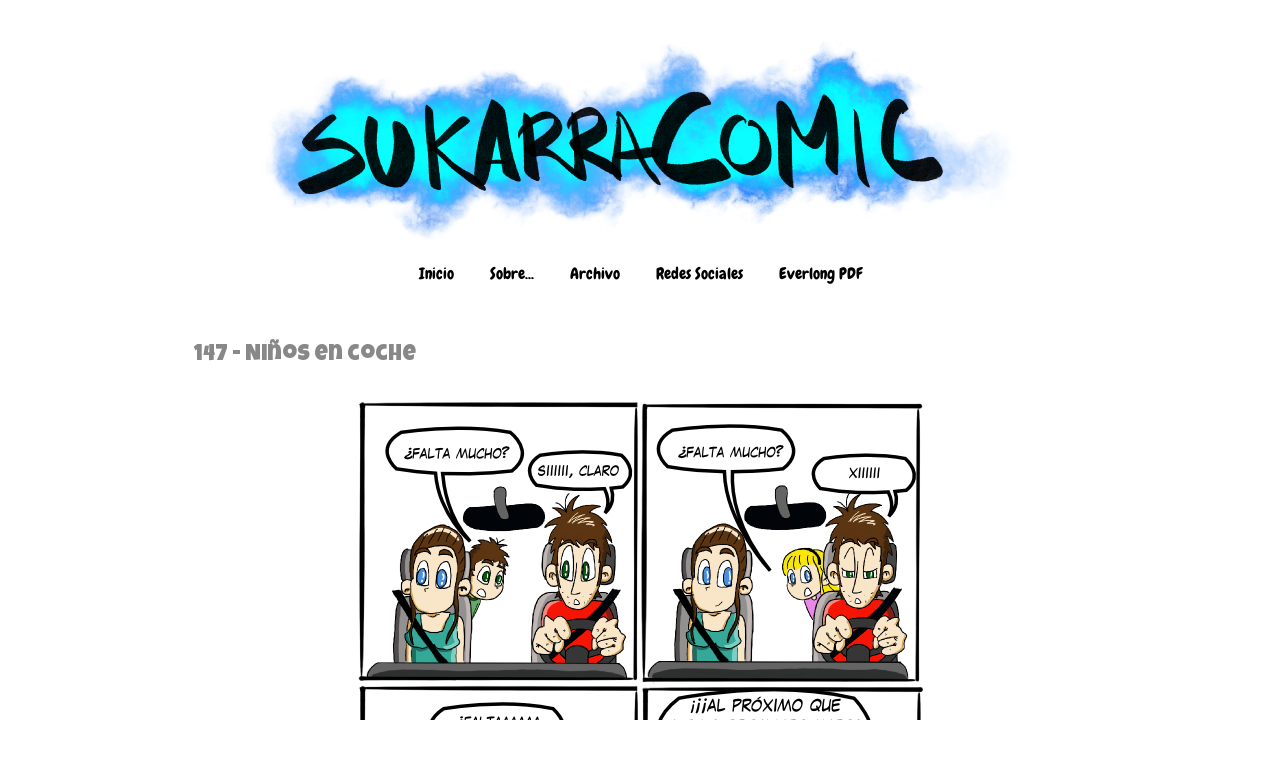

--- FILE ---
content_type: text/html; charset=UTF-8
request_url: https://www.sukarracomic.com/2019/08/147-ninos-en-coche.html
body_size: 12487
content:
<!DOCTYPE html>
<html class='v2' dir='ltr' lang='es' xmlns='http://www.w3.org/1999/xhtml' xmlns:b='http://www.google.com/2005/gml/b' xmlns:data='http://www.google.com/2005/gml/data' xmlns:expr='http://www.google.com/2005/gml/expr'>
<head>
<link href='https://www.blogger.com/static/v1/widgets/335934321-css_bundle_v2.css' rel='stylesheet' type='text/css'/>
<meta charset='UTF-8'/>
<meta content='IE=edge' http-equiv='X-UA-Compatible'/>
<meta content='width=1100' name='viewport'/>
<meta content='text/html; charset=UTF-8' http-equiv='Content-Type'/>
<meta content='blogger' name='generator'/>
<link href='https://www.sukarracomic.com/favicon.ico' rel='icon' type='image/x-icon'/>
<link href='https://www.sukarracomic.com/2019/08/147-ninos-en-coche.html' rel='canonical'/>
<link rel="alternate" type="application/atom+xml" title="Sukarracomic - Atom" href="https://www.sukarracomic.com/feeds/posts/default" />
<link rel="alternate" type="application/rss+xml" title="Sukarracomic - RSS" href="https://www.sukarracomic.com/feeds/posts/default?alt=rss" />
<link rel="service.post" type="application/atom+xml" title="Sukarracomic - Atom" href="https://www.blogger.com/feeds/2372227692772356451/posts/default" />

<link rel="alternate" type="application/atom+xml" title="Sukarracomic - Atom" href="https://www.sukarracomic.com/feeds/1395556296706050914/comments/default" />
<!--Can't find substitution for tag [blog.ieCssRetrofitLinks]-->
<link href='https://blogger.googleusercontent.com/img/b/R29vZ2xl/AVvXsEg2cR62leedU45hyphenhyphens5ZHBrIZ8xN1M8uTlI-okngCCJwBwDXPrhb_oVN8xivLNSMjZtD-bkTkJMs3caZgaqxl2FcrEQejo79zW8_4kZEiriuKpAvBjNfdveCQr8MQ1CvoO55IkqZlN7hP_M/s1600/140_esp.png' rel='image_src'/>
<meta content='https://www.sukarracomic.com/2019/08/147-ninos-en-coche.html' property='og:url'/>
<meta content='147 - Niños en coche' property='og:title'/>
<meta content='Un cómic blog friki, geek, nerd, absurdo y varias cosas más.' property='og:description'/>
<meta content='https://blogger.googleusercontent.com/img/b/R29vZ2xl/AVvXsEg2cR62leedU45hyphenhyphens5ZHBrIZ8xN1M8uTlI-okngCCJwBwDXPrhb_oVN8xivLNSMjZtD-bkTkJMs3caZgaqxl2FcrEQejo79zW8_4kZEiriuKpAvBjNfdveCQr8MQ1CvoO55IkqZlN7hP_M/w1200-h630-p-k-no-nu/140_esp.png' property='og:image'/>
<title>Sukarracomic: 147 - Niños en coche</title>
<style type='text/css'>@font-face{font-family:'Chewy';font-style:normal;font-weight:400;font-display:swap;src:url(//fonts.gstatic.com/s/chewy/v18/uK_94ruUb-k-wn52KjI9OPec.woff2)format('woff2');unicode-range:U+0000-00FF,U+0131,U+0152-0153,U+02BB-02BC,U+02C6,U+02DA,U+02DC,U+0304,U+0308,U+0329,U+2000-206F,U+20AC,U+2122,U+2191,U+2193,U+2212,U+2215,U+FEFF,U+FFFD;}@font-face{font-family:'Luckiest Guy';font-style:normal;font-weight:400;font-display:swap;src:url(//fonts.gstatic.com/s/luckiestguy/v25/_gP_1RrxsjcxVyin9l9n_j2hQ952ijl7aSqP.woff2)format('woff2');unicode-range:U+0100-02BA,U+02BD-02C5,U+02C7-02CC,U+02CE-02D7,U+02DD-02FF,U+0304,U+0308,U+0329,U+1D00-1DBF,U+1E00-1E9F,U+1EF2-1EFF,U+2020,U+20A0-20AB,U+20AD-20C0,U+2113,U+2C60-2C7F,U+A720-A7FF;}@font-face{font-family:'Luckiest Guy';font-style:normal;font-weight:400;font-display:swap;src:url(//fonts.gstatic.com/s/luckiestguy/v25/_gP_1RrxsjcxVyin9l9n_j2hTd52ijl7aQ.woff2)format('woff2');unicode-range:U+0000-00FF,U+0131,U+0152-0153,U+02BB-02BC,U+02C6,U+02DA,U+02DC,U+0304,U+0308,U+0329,U+2000-206F,U+20AC,U+2122,U+2191,U+2193,U+2212,U+2215,U+FEFF,U+FFFD;}@font-face{font-family:'Rock Salt';font-style:normal;font-weight:400;font-display:swap;src:url(//fonts.gstatic.com/s/rocksalt/v24/MwQ0bhv11fWD6QsAVOZrt0M6p7NGrQ.woff2)format('woff2');unicode-range:U+0000-00FF,U+0131,U+0152-0153,U+02BB-02BC,U+02C6,U+02DA,U+02DC,U+0304,U+0308,U+0329,U+2000-206F,U+20AC,U+2122,U+2191,U+2193,U+2212,U+2215,U+FEFF,U+FFFD;}</style>
<style id='page-skin-1' type='text/css'><!--
/*
-----------------------------------------------
Blogger Template Style
Name:     Simple
Designer: Blogger
URL:      www.blogger.com
----------------------------------------------- */
iframe {
border: none;
}
/* Variable definitions
====================
<Variable name="keycolor" description="Main Color" type="color" default="#66bbdd"/>
<Group description="Page Text" selector="body">
<Variable name="body.font" description="Font" type="font"
default="normal normal 12px Arial, Tahoma, Helvetica, FreeSans, sans-serif"/>
<Variable name="body.text.color" description="Text Color" type="color" default="#222222"/>
</Group>
<Group description="Backgrounds" selector=".body-fauxcolumns-outer">
<Variable name="body.background.color" description="Outer Background" type="color" default="#66bbdd"/>
<Variable name="content.background.color" description="Main Background" type="color" default="#ffffff"/>
<Variable name="header.background.color" description="Header Background" type="color" default="transparent"/>
</Group>
<Group description="Links" selector=".main-outer">
<Variable name="link.color" description="Link Color" type="color" default="#2288bb"/>
<Variable name="link.visited.color" description="Visited Color" type="color" default="#888888"/>
<Variable name="link.hover.color" description="Hover Color" type="color" default="#33aaff"/>
</Group>
<Group description="Blog Title" selector=".header h1">
<Variable name="header.font" description="Font" type="font"
default="normal normal 60px Arial, Tahoma, Helvetica, FreeSans, sans-serif"/>
<Variable name="header.text.color" description="Title Color" type="color" default="#3399bb" />
</Group>
<Group description="Blog Description" selector=".header .description">
<Variable name="description.text.color" description="Description Color" type="color"
default="#777777" />
</Group>
<Group description="Tabs Text" selector=".tabs-inner .widget li a">
<Variable name="tabs.font" description="Font" type="font"
default="normal normal 14px Arial, Tahoma, Helvetica, FreeSans, sans-serif"/>
<Variable name="tabs.text.color" description="Text Color" type="color" default="#999999"/>
<Variable name="tabs.selected.text.color" description="Selected Color" type="color" default="#000000"/>
</Group>
<Group description="Tabs Background" selector=".tabs-outer .PageList">
<Variable name="tabs.background.color" description="Background Color" type="color" default="#f5f5f5"/>
<Variable name="tabs.selected.background.color" description="Selected Color" type="color" default="#eeeeee"/>
</Group>
<Group description="Post Title" selector="h3.post-title, .comments h4">
<Variable name="post.title.font" description="Font" type="font"
default="normal normal 22px Arial, Tahoma, Helvetica, FreeSans, sans-serif"/>
</Group>
<Group description="Date Header" selector=".date-header">
<Variable name="date.header.color" description="Text Color" type="color"
default="#888888"/>
<Variable name="date.header.background.color" description="Background Color" type="color"
default="transparent"/>
<Variable name="date.header.font" description="Text Font" type="font"
default="normal bold 11px Arial, Tahoma, Helvetica, FreeSans, sans-serif"/>
<Variable name="date.header.padding" description="Date Header Padding" type="string" default="inherit"/>
<Variable name="date.header.letterspacing" description="Date Header Letter Spacing" type="string" default="inherit"/>
<Variable name="date.header.margin" description="Date Header Margin" type="string" default="inherit"/>
</Group>
<Group description="Post Footer" selector=".post-footer">
<Variable name="post.footer.text.color" description="Text Color" type="color" default="#666666"/>
<Variable name="post.footer.background.color" description="Background Color" type="color"
default="#f9f9f9"/>
<Variable name="post.footer.border.color" description="Shadow Color" type="color" default="#eeeeee"/>
</Group>
<Group description="Gadgets" selector="h2">
<Variable name="widget.title.font" description="Title Font" type="font"
default="normal bold 11px Arial, Tahoma, Helvetica, FreeSans, sans-serif"/>
<Variable name="widget.title.text.color" description="Title Color" type="color" default="#000000"/>
<Variable name="widget.alternate.text.color" description="Alternate Color" type="color" default="#999999"/>
</Group>
<Group description="Images" selector=".main-inner">
<Variable name="image.background.color" description="Background Color" type="color" default="#ffffff"/>
<Variable name="image.border.color" description="Border Color" type="color" default="#eeeeee"/>
<Variable name="image.text.color" description="Caption Text Color" type="color" default="#888888"/>
</Group>
<Group description="Accents" selector=".content-inner">
<Variable name="body.rule.color" description="Separator Line Color" type="color" default="#eeeeee"/>
<Variable name="tabs.border.color" description="Tabs Border Color" type="color" default="transparent"/>
</Group>
<Variable name="body.background" description="Body Background" type="background"
color="#ffffff" default="$(color) none repeat scroll top left"/>
<Variable name="body.background.override" description="Body Background Override" type="string" default=""/>
<Variable name="body.background.gradient.cap" description="Body Gradient Cap" type="url"
default="url(https://resources.blogblog.com/blogblog/data/1kt/simple/gradients_light.png)"/>
<Variable name="body.background.gradient.tile" description="Body Gradient Tile" type="url"
default="url(https://resources.blogblog.com/blogblog/data/1kt/simple/body_gradient_tile_light.png)"/>
<Variable name="content.background.color.selector" description="Content Background Color Selector" type="string" default=".content-inner"/>
<Variable name="content.padding" description="Content Padding" type="length" default="10px" min="0" max="100px"/>
<Variable name="content.padding.horizontal" description="Content Horizontal Padding" type="length" default="10px" min="0" max="100px"/>
<Variable name="content.shadow.spread" description="Content Shadow Spread" type="length" default="40px" min="0" max="100px"/>
<Variable name="content.shadow.spread.webkit" description="Content Shadow Spread (WebKit)" type="length" default="5px" min="0" max="100px"/>
<Variable name="content.shadow.spread.ie" description="Content Shadow Spread (IE)" type="length" default="10px" min="0" max="100px"/>
<Variable name="main.border.width" description="Main Border Width" type="length" default="0" min="0" max="10px"/>
<Variable name="header.background.gradient" description="Header Gradient" type="url" default="none"/>
<Variable name="header.shadow.offset.left" description="Header Shadow Offset Left" type="length" default="-1px" min="-50px" max="50px"/>
<Variable name="header.shadow.offset.top" description="Header Shadow Offset Top" type="length" default="-1px" min="-50px" max="50px"/>
<Variable name="header.shadow.spread" description="Header Shadow Spread" type="length" default="1px" min="0" max="100px"/>
<Variable name="header.padding" description="Header Padding" type="length" default="30px" min="0" max="100px"/>
<Variable name="header.border.size" description="Header Border Size" type="length" default="1px" min="0" max="10px"/>
<Variable name="header.bottom.border.size" description="Header Bottom Border Size" type="length" default="1px" min="0" max="10px"/>
<Variable name="header.border.horizontalsize" description="Header Horizontal Border Size" type="length" default="0" min="0" max="10px"/>
<Variable name="description.text.size" description="Description Text Size" type="string" default="140%"/>
<Variable name="tabs.margin.top" description="Tabs Margin Top" type="length" default="0" min="0" max="100px"/>
<Variable name="tabs.margin.side" description="Tabs Side Margin" type="length" default="30px" min="0" max="100px"/>
<Variable name="tabs.background.gradient" description="Tabs Background Gradient" type="url"
default="url(https://resources.blogblog.com/blogblog/data/1kt/simple/gradients_light.png)"/>
<Variable name="tabs.border.width" description="Tabs Border Width" type="length" default="1px" min="0" max="10px"/>
<Variable name="tabs.bevel.border.width" description="Tabs Bevel Border Width" type="length" default="1px" min="0" max="10px"/>
<Variable name="post.margin.bottom" description="Post Bottom Margin" type="length" default="25px" min="0" max="100px"/>
<Variable name="image.border.small.size" description="Image Border Small Size" type="length" default="2px" min="0" max="10px"/>
<Variable name="image.border.large.size" description="Image Border Large Size" type="length" default="5px" min="0" max="10px"/>
<Variable name="page.width.selector" description="Page Width Selector" type="string" default=".region-inner"/>
<Variable name="page.width" description="Page Width" type="string" default="auto"/>
<Variable name="main.section.margin" description="Main Section Margin" type="length" default="15px" min="0" max="100px"/>
<Variable name="main.padding" description="Main Padding" type="length" default="15px" min="0" max="100px"/>
<Variable name="main.padding.top" description="Main Padding Top" type="length" default="30px" min="0" max="100px"/>
<Variable name="main.padding.bottom" description="Main Padding Bottom" type="length" default="30px" min="0" max="100px"/>
<Variable name="paging.background"
color="#ffffff"
description="Background of blog paging area" type="background"
default="transparent none no-repeat scroll top center"/>
<Variable name="footer.bevel" description="Bevel border length of footer" type="length" default="0" min="0" max="10px"/>
<Variable name="mobile.background.overlay" description="Mobile Background Overlay" type="string"
default="transparent none repeat scroll top left"/>
<Variable name="mobile.background.size" description="Mobile Background Size" type="string" default="auto"/>
<Variable name="mobile.button.color" description="Mobile Button Color" type="color" default="#ffffff" />
<Variable name="startSide" description="Side where text starts in blog language" type="automatic" default="left"/>
<Variable name="endSide" description="Side where text ends in blog language" type="automatic" default="right"/>
*/
/* Content
----------------------------------------------- */
body {
font: normal normal 14px 'Trebuchet MS', Trebuchet, sans-serif;
color: #888888;
background: #ffffff none repeat scroll top left;
padding: 0 0 0 0;
}
html body .region-inner {
min-width: 0;
max-width: 100%;
width: auto;
}
h2 {
font-size: 22px;
}
a:link {
text-decoration:none;
color: #2288bb;
}
a:visited {
text-decoration:none;
color: #888888;
}
a:hover {
text-decoration:underline;
color: #33aaff;
}
.body-fauxcolumn-outer .fauxcolumn-inner {
background: transparent none repeat scroll top left;
_background-image: none;
}
.body-fauxcolumn-outer .cap-top {
position: absolute;
z-index: 1;
height: 400px;
width: 100%;
}
.body-fauxcolumn-outer .cap-top .cap-left {
width: 100%;
background: transparent none repeat-x scroll top left;
_background-image: none;
}
.content-outer {
-moz-box-shadow: 0 0 0 rgba(0, 0, 0, .15);
-webkit-box-shadow: 0 0 0 rgba(0, 0, 0, .15);
-goog-ms-box-shadow: 0 0 0 #333333;
box-shadow: 0 0 0 rgba(0, 0, 0, .15);
margin-bottom: 1px;
}
.content-inner {
padding: 10px 40px;
}
.content-inner {
background-color: #ffffff;
}
/* Header
----------------------------------------------- */
.header-outer {
background: transparent none repeat-x scroll 0 -400px;
_background-image: none;
}
font: normal normal 50px Rock Salt;
color: #000000;
text-shadow: 0 0 0 rgba(0, 0, 0, .2);
}
.Header h1 a {
color: #000000;
}
.Header .description {
font-size: 18px;
color: #000000;
}
.header-inner .Header .titlewrapper {
padding: 22px 0;
}
.header-inner .Header .descriptionwrapper {
padding: 0 0;
}
/* Tabs
----------------------------------------------- */
.tabs-inner .section:first-child {
border-top: 0 solid #dddddd;
}
.tabs-inner .section:first-child ul {
margin-top: -1px;
border-top: 1px solid #dddddd;
border-left: 1px solid #dddddd;
border-right: 1px solid #dddddd;
}
.tabs-inner .widget ul {
background: transparent none repeat-x scroll 0 -800px;
_background-image: none;
border-bottom: 1px solid #dddddd;
margin-top: 0;
margin-left: -30px;
margin-right: -30px;
}
.tabs-inner .widget li a {
display: inline-block;
padding: .6em 1em;
font: normal normal 16px Chewy;
color: #000000;
border-left: 1px solid #ffffff;
border-right: 1px solid #dddddd;
}
.tabs-inner .widget li:first-child a {
border-left: none;
}
.tabs-inner .widget li.selected a, .tabs-inner .widget li a:hover {
color: #000000;
background-color: #eeeeee;
text-decoration: none;
}
/* Columns
----------------------------------------------- */
.main-outer {
border-top: 0 solid transparent;
}
.fauxcolumn-left-outer .fauxcolumn-inner {
border-right: 1px solid transparent;
}
.fauxcolumn-right-outer .fauxcolumn-inner {
border-left: 1px solid transparent;
}
/* Headings
----------------------------------------------- */
div.widget > h2,
div.widget h2.title {
margin: 0 0 1em 0;
font: normal bold 11px 'Trebuchet MS',Trebuchet,Verdana,sans-serif;
color: #000000;
}
/* Widgets
----------------------------------------------- */
.widget .zippy {
color: #999999;
text-shadow: 2px 2px 1px rgba(0, 0, 0, .1);
}
.widget .popular-posts ul {
list-style: none;
}
/* Posts
----------------------------------------------- */
h2.date-header {
font: normal bold 11px Arial, Tahoma, Helvetica, FreeSans, sans-serif;
}
.date-header span {
background-color: #bbbbbb;
color: #ffffff;
padding: 0.4em;
letter-spacing: 3px;
margin: inherit;
}
.main-inner {
padding-top: 35px;
padding-bottom: 65px;
}
.main-inner .column-center-inner {
padding: 0 0;
}
.main-inner .column-center-inner .section {
margin: 0 1em;
}
.post {
margin: 0 0 45px 0;
}
h3.post-title, .comments h4 {
font: normal normal 22px Luckiest Guy;
margin: .75em 0 0;
}
.post-body {
font-size: 110%;
line-height: 1.4;
position: relative;
}
.post-body img, .post-body .tr-caption-container, .Profile img, .Image img,
.BlogList .item-thumbnail img {
padding: 2px;
background: #ffffff;
border: 1px solid #eeeeee;
-moz-box-shadow: 1px 1px 5px rgba(0, 0, 0, .1);
-webkit-box-shadow: 1px 1px 5px rgba(0, 0, 0, .1);
box-shadow: 1px 1px 5px rgba(0, 0, 0, .1);
}
.post-body img, .post-body .tr-caption-container {
padding: 5px;
}
.post-body .tr-caption-container {
color: #666666;
}
.post-body .tr-caption-container img {
padding: 0;
background: transparent;
border: none;
-moz-box-shadow: 0 0 0 rgba(0, 0, 0, .1);
-webkit-box-shadow: 0 0 0 rgba(0, 0, 0, .1);
box-shadow: 0 0 0 rgba(0, 0, 0, .1);
}
.post-header {
margin: 0 0 1.5em;
line-height: 1.6;
font-size: 90%;
}
.post-footer {
margin: 20px -2px 0;
padding: 5px 10px;
color: #666666;
background-color: #ffffff;
border-bottom: 1px solid #ffffff;
line-height: 1.6;
font-size: 90%;
}
#comments .comment-author {
padding-top: 1.5em;
border-top: 1px solid transparent;
background-position: 0 1.5em;
}
#comments .comment-author:first-child {
padding-top: 0;
border-top: none;
}
.avatar-image-container {
margin: .2em 0 0;
}
#comments .avatar-image-container img {
border: 1px solid #eeeeee;
}
/* Comments
----------------------------------------------- */
.comments .comments-content .icon.blog-author {
background-repeat: no-repeat;
background-image: url([data-uri]);
}
.comments .comments-content .loadmore a {
border-top: 1px solid #999999;
border-bottom: 1px solid #999999;
}
.comments .comment-thread.inline-thread {
background-color: #ffffff;
}
.comments .continue {
border-top: 2px solid #999999;
}
/* Accents
---------------------------------------------- */
.section-columns td.columns-cell {
border-left: 1px solid transparent;
}
.blog-pager {
/*<!--background: transparent url(https://resources.blogblog.com/blogblog/data/1kt/simple/paging_dot.png) repeat-x scroll top center;*/
}
.blog-pager-older-link, .home-link,
.blog-pager-newer-link {
background-color: #ffffff;
padding: 5px;
}
.footer-outer {
border-top: 1px dashed #bbbbbb;
}
/* Mobile
----------------------------------------------- */
body.mobile  {
background-size: auto;
}
.mobile .body-fauxcolumn-outer {
background: transparent none repeat scroll top left;
}
.mobile .body-fauxcolumn-outer .cap-top {
background-size: 100% auto;
}
.mobile .content-outer {
-webkit-box-shadow: 0 0 3px rgba(0, 0, 0, .15);
box-shadow: 0 0 3px rgba(0, 0, 0, .15);
}
.mobile .tabs-inner .widget ul {
margin-left: 0;
margin-right: 0;
}
.mobile .post {
margin: 0;
}
.mobile .main-inner .column-center-inner .section {
margin: 0;
}
.mobile .date-header span {
padding: 0.1em 10px;
margin: 0 -10px;
}
.mobile h3.post-title {
margin: 0;
}
.mobile .blog-pager {
background: transparent none no-repeat scroll top center;
}
.mobile .footer-outer {
border-top: none;
}
.mobile .main-inner, .mobile .footer-inner {
background-color: #ffffff;
}
.mobile-index-contents {
color: #888888;
}
.mobile-link-button {
background-color: #2288bb;
}
.mobile-link-button a:link, .mobile-link-button a:visited {
color: #ffffff;
}
.mobile .tabs-inner .section:first-child {
border-top: none;
}
.mobile .tabs-inner .PageList .widget-content {
background-color: #eeeeee;
color: #000000;
border-top: 1px solid #dddddd;
border-bottom: 1px solid #dddddd;
}
.mobile .tabs-inner .PageList .widget-content .pagelist-arrow {
border-left: 1px solid #dddddd;
}
.tabs-inner .widget li a, .tabs-inner .section:first-child ul, .tabs-inner .widget ul {
border:none;
}.header .widget {
text-align:center;}
.header img {margin:0 auto;}
.PageList {text-align:center !important;}
.PageList li {display:inline !important; float:none !important;}.post-body img, .post-body .tr-caption-container, .Profile img, .Image img, .BlogList .item-thumbnail img {
padding: 0px !important;
background: none !important;
border: none !important;
-moz-box-shadow: 0px 0px 0px transparent !important;
-webkit-box-shadow: 0px 0px 0px transparent !important;
box-shadow: 0px 0px 0px transparent !important;
}
/* Hover effect for social buttons */
.xosocial.facebook-share:hover img {
content: url('https://lh3.googleusercontent.com/-sHviO8buEEE/XdE3UD8L_PI/AAAAAAABP34/ZeEBvGcEsJE_-ZSsdwOZZ7KoPa03gbvRgCLcBGAsYHQ/h240/face2.png');
}
.xosocial.twitter-share:hover img {
content: url('https://lh3.googleusercontent.com/-kQmJerEfJZg/XdE3R3NfowI/AAAAAAABP3w/zZibr47hfaYPabNvc2Hw15BNtO7Lbe20gCLcBGAsYHQ/h240/twitt2.png');
}
.xosocial.pinterest-share:hover img {
content: url('https://lh3.googleusercontent.com/-04elwNWt6u8/XdE75TM417I/AAAAAAABP4c/u2buE_QuO10lhtkJNesy4XLCySfypmLLgCLcBGAsYHQ/h240/pin2.png');
}
.xosocial.email-share:hover img {
content: url('https://lh3.googleusercontent.com/-KQ0m0AulfjA/XdE3NnGbNoI/AAAAAAABP3k/LXaeYbl8rIgGrTk7jYCydWEDinfHhMY7ACLcBGAsYHQ/h240/email2.png');
}

--></style>
<style id='template-skin-1' type='text/css'><!--
body {
min-width: 1000px;
}
.content-outer, .content-fauxcolumn-outer, .region-inner {
min-width: 1000px;
max-width: 1000px;
_width: 1000px;
}
.main-inner .columns {
padding-left: 0px;
padding-right: 0px;
}
.main-inner .fauxcolumn-center-outer {
left: 0px;
right: 0px;
/* IE6 does not respect left and right together */
_width: expression(this.parentNode.offsetWidth -
parseInt("0px") -
parseInt("0px") + 'px');
}
.main-inner .fauxcolumn-left-outer {
width: 0px;
}
.main-inner .fauxcolumn-right-outer {
width: 0px;
}
.main-inner .column-left-outer {
width: 0px;
right: 100%;
margin-left: -0px;
}
.main-inner .column-right-outer {
width: 0px;
margin-right: -0px;
}
#layout {
min-width: 0;
}
#layout .content-outer {
min-width: 0;
width: 800px;
}
#layout .region-inner {
min-width: 0;
width: auto;
}
body#layout div.add_widget {
padding: 8px;
}
body#layout div.add_widget a {
margin-left: 32px;
}
--></style>
<script type='text/javascript'>
        (function(i,s,o,g,r,a,m){i['GoogleAnalyticsObject']=r;i[r]=i[r]||function(){
        (i[r].q=i[r].q||[]).push(arguments)},i[r].l=1*new Date();a=s.createElement(o),
        m=s.getElementsByTagName(o)[0];a.async=1;a.src=g;m.parentNode.insertBefore(a,m)
        })(window,document,'script','https://www.google-analytics.com/analytics.js','ga');
        ga('create', 'UA-62375864-1', 'auto', 'blogger');
        ga('blogger.send', 'pageview');
      </script>
<link href='https://www.blogger.com/dyn-css/authorization.css?targetBlogID=2372227692772356451&amp;zx=b35f784a-1d8f-4b41-b9db-fdba0df3f40c' media='none' onload='if(media!=&#39;all&#39;)media=&#39;all&#39;' rel='stylesheet'/><noscript><link href='https://www.blogger.com/dyn-css/authorization.css?targetBlogID=2372227692772356451&amp;zx=b35f784a-1d8f-4b41-b9db-fdba0df3f40c' rel='stylesheet'/></noscript>
<meta name='google-adsense-platform-account' content='ca-host-pub-1556223355139109'/>
<meta name='google-adsense-platform-domain' content='blogspot.com'/>

<script async src="https://pagead2.googlesyndication.com/pagead/js/adsbygoogle.js?client=ca-pub-5430935081652165&host=ca-host-pub-1556223355139109" crossorigin="anonymous"></script>

<!-- data-ad-client=ca-pub-5430935081652165 -->

</head>
<body class='loading'>
<div class='navbar no-items section' id='navbar' name='Barra de navegación'>
</div>
<div class='body-fauxcolumns'>
<div class='fauxcolumn-outer body-fauxcolumn-outer'>
<div class='cap-top'>
<div class='cap-left'></div>
<div class='cap-right'></div>
</div>
<div class='fauxborder-left'>
<div class='fauxborder-right'></div>
<div class='fauxcolumn-inner'>
</div>
</div>
<div class='cap-bottom'>
<div class='cap-left'></div>
<div class='cap-right'></div>
</div>
</div>
</div>
<div class='content'>
<div class='content-fauxcolumns'>
<div class='fauxcolumn-outer content-fauxcolumn-outer'>
<div class='cap-top'>
<div class='cap-left'></div>
<div class='cap-right'></div>
</div>
<div class='fauxborder-left'>
<div class='fauxborder-right'></div>
<div class='fauxcolumn-inner'>
</div>
</div>
<div class='cap-bottom'>
<div class='cap-left'></div>
<div class='cap-right'></div>
</div>
</div>
</div>
<div class='content-outer'>
<div class='content-cap-top cap-top'>
<div class='cap-left'></div>
<div class='cap-right'></div>
</div>
<div class='fauxborder-left content-fauxborder-left'>
<div class='fauxborder-right content-fauxborder-right'></div>
<div class='content-inner'>
<header>
<div class='header-outer'>
<div class='header-cap-top cap-top'>
<div class='cap-left'></div>
<div class='cap-right'></div>
</div>
<div class='fauxborder-left header-fauxborder-left'>
<div class='fauxborder-right header-fauxborder-right'></div>
<div class='region-inner header-inner'>
<div class='header section' id='header' name='Cabecera'><div class='widget Header' data-version='1' id='Header1'>
<div id='header-inner'>
<a href='https://www.sukarracomic.com/' style='display: block'>
<img alt='Sukarracomic' height='214px; ' id='Header1_headerimg' src='https://blogger.googleusercontent.com/img/a/AVvXsEix-5TUzTZoOuLDMz2djeVWAsZIA0zHF15lO8ep-ziej8_tfFGfgMypsuH04poOKanLzNN0N6hxFxWE_FrCut4Q-gsQ_7B_qrkNyCMogvNWAJE0gbydZgy6W_Q9wzWLLoIzKUxvTeZHbmGGN9hZ1SHJwebHFlzprO9iyR59yhVJNa6RRMT-RrxS-TK_GzI=s751' style='display: block' width='751px; '/>
</a>
</div>
</div></div>
</div>
</div>
<div class='header-cap-bottom cap-bottom'>
<div class='cap-left'></div>
<div class='cap-right'></div>
</div>
</div>
</header>
<div class='tabs-outer'>
<div class='tabs-cap-top cap-top'>
<div class='cap-left'></div>
<div class='cap-right'></div>
</div>
<div class='fauxborder-left tabs-fauxborder-left'>
<div class='fauxborder-right tabs-fauxborder-right'></div>
<div class='region-inner tabs-inner'>
<div class='tabs section' id='crosscol' name='Multicolumnas'><div class='widget PageList' data-version='1' id='PageList1'>
<h2>Páginas</h2>
<div class='widget-content'>
<ul>
<li>
<a href='https://sukarracomic.blogspot.com/'>Inicio</a>
</li>
<li>
<a href='https://sukarracomic.blogspot.com/p/sobre.html'>Sobre...</a>
</li>
<li>
<a href='https://sukarracomic.blogspot.com/p/archivo.html'>Archivo</a>
</li>
<li>
<a href='https://sukarracomic.blogspot.com/p/redes-sociales.html'>Redes Sociales</a>
</li>
<li>
<a href='https://payhip.com/b/2FXAi'>Everlong PDF</a>
</li>
</ul>
<div class='clear'></div>
</div>
</div></div>
<div class='tabs no-items section' id='crosscol-overflow' name='Cross-Column 2'></div>
</div>
</div>
<div class='tabs-cap-bottom cap-bottom'>
<div class='cap-left'></div>
<div class='cap-right'></div>
</div>
</div>
<div class='main-outer'>
<div class='main-cap-top cap-top'>
<div class='cap-left'></div>
<div class='cap-right'></div>
</div>
<div class='fauxborder-left main-fauxborder-left'>
<div class='fauxborder-right main-fauxborder-right'></div>
<div class='region-inner main-inner'>
<div class='columns fauxcolumns'>
<div class='fauxcolumn-outer fauxcolumn-center-outer'>
<div class='cap-top'>
<div class='cap-left'></div>
<div class='cap-right'></div>
</div>
<div class='fauxborder-left'>
<div class='fauxborder-right'></div>
<div class='fauxcolumn-inner'>
</div>
</div>
<div class='cap-bottom'>
<div class='cap-left'></div>
<div class='cap-right'></div>
</div>
</div>
<div class='fauxcolumn-outer fauxcolumn-left-outer'>
<div class='cap-top'>
<div class='cap-left'></div>
<div class='cap-right'></div>
</div>
<div class='fauxborder-left'>
<div class='fauxborder-right'></div>
<div class='fauxcolumn-inner'>
</div>
</div>
<div class='cap-bottom'>
<div class='cap-left'></div>
<div class='cap-right'></div>
</div>
</div>
<div class='fauxcolumn-outer fauxcolumn-right-outer'>
<div class='cap-top'>
<div class='cap-left'></div>
<div class='cap-right'></div>
</div>
<div class='fauxborder-left'>
<div class='fauxborder-right'></div>
<div class='fauxcolumn-inner'>
</div>
</div>
<div class='cap-bottom'>
<div class='cap-left'></div>
<div class='cap-right'></div>
</div>
</div>
<!-- corrects IE6 width calculation -->
<div class='columns-inner'>
<div class='column-center-outer'>
<div class='column-center-inner'>
<div class='main section' id='main' name='Principal'><div class='widget Blog' data-version='1' id='Blog1'>
<div class='blog-posts hfeed'>

          <div class="date-outer">
        

          <div class="date-posts">
        
<div class='post-outer'>
<div class='post hentry uncustomized-post-template' itemprop='blogPost' itemscope='itemscope' itemtype='http://schema.org/BlogPosting'>
<meta content='https://blogger.googleusercontent.com/img/b/R29vZ2xl/AVvXsEg2cR62leedU45hyphenhyphens5ZHBrIZ8xN1M8uTlI-okngCCJwBwDXPrhb_oVN8xivLNSMjZtD-bkTkJMs3caZgaqxl2FcrEQejo79zW8_4kZEiriuKpAvBjNfdveCQr8MQ1CvoO55IkqZlN7hP_M/s1600/140_esp.png' itemprop='image_url'/>
<meta content='2372227692772356451' itemprop='blogId'/>
<meta content='1395556296706050914' itemprop='postId'/>
<a name='1395556296706050914'></a>
<h3 class='post-title entry-title' itemprop='name'>
147 - Niños en coche
</h3>
<div class='post-header'>
<div class='post-header-line-1'></div>
</div>
<div class='post-body entry-content' id='post-body-1395556296706050914' itemprop='description articleBody'>
<div class="separator" style="clear: both; text-align: center;">
<a href="https://blogger.googleusercontent.com/img/b/R29vZ2xl/AVvXsEg2cR62leedU45hyphenhyphens5ZHBrIZ8xN1M8uTlI-okngCCJwBwDXPrhb_oVN8xivLNSMjZtD-bkTkJMs3caZgaqxl2FcrEQejo79zW8_4kZEiriuKpAvBjNfdveCQr8MQ1CvoO55IkqZlN7hP_M/s1600/140_esp.png" imageanchor="1" style="margin-left: 1em; margin-right: 1em;"><img border="0" data-original-height="592" data-original-width="592" src="https://blogger.googleusercontent.com/img/b/R29vZ2xl/AVvXsEg2cR62leedU45hyphenhyphens5ZHBrIZ8xN1M8uTlI-okngCCJwBwDXPrhb_oVN8xivLNSMjZtD-bkTkJMs3caZgaqxl2FcrEQejo79zW8_4kZEiriuKpAvBjNfdveCQr8MQ1CvoO55IkqZlN7hP_M/s1600/140_esp.png" /></a></div>
Y no exagero.
<div class='blog-pager' id='blog-pager'>
<span id='blog-pager-first-link' style='float:left'>
<a href='https://sukarracomic.blogspot.com/2012/01/darth-vater.html'><img src='https://1.bp.blogspot.com/-NAbzT1HjjAY/Xd_rlLEdvhI/AAAAAAABQ1c/5WoMVzUoRV0wwbu23EvSqju85ZqvRS-wgCLcBGAsYHQ/s1600/Arrow4.png' width='160'/></a>
</span>
<span id='blog-pager-older-link' style='float:left'>
<a class='blog-pager-older-link' href='https://www.sukarracomic.com/2019/08/146-empiezan-las-vacaciones.html' id='Blog1_blog-pager-older-link' title='Entrada antigua'><img src='https://1.bp.blogspot.com/-qtFFsTHKcMo/Xd_rkByqqXI/AAAAAAABQ1Q/zfUutIQMLUE_fxNwKdsiRHrITXqgHwlewCLcBGAsYHQ/s1600/Arrow3.png' width='160'/></a>
</span>
<span id='blog-pager-home-link' style='float:right'>
<a class='home-link' href='https://www.sukarracomic.com/'><img src='https://1.bp.blogspot.com/-d9bn_hWTgL8/Xd_rkNB8CnI/AAAAAAABQ1U/S1de1LnKgYM_vJE1TSQlMgv7RnLCN_U7wCLcBGAsYHQ/s1600/Arrow1.png' width='160'/></a>
</span>
<span id='blog-pager-newer-link' style='float:right'>
<a class='blog-pager-newer-link' href='https://www.sukarracomic.com/2019/09/148-zombie-comecerebros.html' id='Blog1_blog-pager-newer-link' title='Entrada más reciente'><img src='https://1.bp.blogspot.com/-srQQLeRuU7o/Xd_rkfGVSRI/AAAAAAABQ1Y/H9Yl7QyXoAs4OioTrwGLTRh0PTGUblh5wCLcBGAsYHQ/s1600/Arrow2.png' width='160'/></a>
</span>
</div>
<div class='clear'></div>
<center>
<a class='xosocial' href='http://www.facebook.com/sharer.php?u=https://www.sukarracomic.com/2019/08/147-ninos-en-coche.html&t=147 - Niños en coche' rel='nofollow' target='_blank' title='Share This On Facebook'><img height='50' onmouseout='this.src=&#39;https://lh3.googleusercontent.com/-nj7dpJagIYo/XdE3UAmlD1I/AAAAAAABP30/xi_vVJVW5EQLBB7a5Wc5C5vGti2B7LmngCLcBGAsYHQ/h240/face1.png&#39;;' onmouseover='this.src=&#39;https://lh3.googleusercontent.com/-sHviO8buEEE/XdE3UD8L_PI/AAAAAAABP34/ZeEBvGcEsJE_-ZSsdwOZZ7KoPa03gbvRgCLcBGAsYHQ/h240/face2.png&#39;;' src='https://lh3.googleusercontent.com/-nj7dpJagIYo/XdE3UAmlD1I/AAAAAAABP30/xi_vVJVW5EQLBB7a5Wc5C5vGti2B7LmngCLcBGAsYHQ/h240/face1.png' width='50'/></a>
<a class='xosocial' href='https://twitter.com/share?url=https://www.sukarracomic.com/2019/08/147-ninos-en-coche.html&title=147 - Niños en coche' rel='nofollow' target='_blank' title='Tweet This'><img height='50' onmouseout='this.src=&#39;https://lh3.googleusercontent.com/-_wNiTlibxQY/XdE3RmqVHJI/AAAAAAABP3s/wQlzrW1ZiEsYnEQSSLrvRNgd2tWMQNQyACLcBGAsYHQ/h240/twitt1.png&#39;;' onmouseover='this.src=&#39;https://lh3.googleusercontent.com/-kQmJerEfJZg/XdE3R3NfowI/AAAAAAABP3w/zZibr47hfaYPabNvc2Hw15BNtO7Lbe20gCLcBGAsYHQ/h240/twitt2.png&#39;;' src='https://lh3.googleusercontent.com/-_wNiTlibxQY/XdE3RmqVHJI/AAAAAAABP3s/wQlzrW1ZiEsYnEQSSLrvRNgd2tWMQNQyACLcBGAsYHQ/h240/twitt1.png' width='50'/></a>
<a class='xosocial' href='javascript:void((function()%7Bvar%20e=document.createElement(&#39;script&#39;);e.setAttribute(&#39;type&#39;,&#39;text/javascript&#39;);e.setAttribute(&#39;charset&#39;,&#39;UTF-8&#39;);e.setAttribute(&#39;src&#39;,&#39;http://assets.pinterest.com/js/pinmarklet.js?r=&#39;+Math.random()*99999999);document.body.appendChild(e)%7D)());'><img height='50' onmouseout='this.src=&#39;https://lh3.googleusercontent.com/-67L-OuimQSo/XdE75XZHtTI/AAAAAAABP4Y/GpWFaMmp0zkpJwgbuM5agmO7a3gZ3rlFACLcBGAsYHQ/h240/pin1.png&#39;;' onmouseover='this.src=&#39;https://lh3.googleusercontent.com/-04elwNWt6u8/XdE75TM417I/AAAAAAABP4c/u2buE_QuO10lhtkJNesy4XLCySfypmLLgCLcBGAsYHQ/h240/pin2.png&#39;;' src='https://lh3.googleusercontent.com/-67L-OuimQSo/XdE75XZHtTI/AAAAAAABP4Y/GpWFaMmp0zkpJwgbuM5agmO7a3gZ3rlFACLcBGAsYHQ/h240/pin1.png' width='50'/></a>
<a class='xosocial' href='mailto:?subject=147 - Niños en coche&body=https://www.sukarracomic.com/2019/08/147-ninos-en-coche.html'><img height='50' onmouseout='this.src=&#39;https://lh3.googleusercontent.com/-Asokwxd29DA/XdE3NzQ_glI/AAAAAAABP3o/quW0Npu74-839Hc58EYpr9tgz8JUiJbJACLcBGAsYHQ/h240/email1.png&#39;;' onmouseover='this.src=&#39;https://lh3.googleusercontent.com/-KQ0m0AulfjA/XdE3NnGbNoI/AAAAAAABP3k/LXaeYbl8rIgGrTk7jYCydWEDinfHhMY7ACLcBGAsYHQ/h240/email2.png&#39;;' src='https://lh3.googleusercontent.com/-Asokwxd29DA/XdE3NzQ_glI/AAAAAAABP3o/quW0Npu74-839Hc58EYpr9tgz8JUiJbJACLcBGAsYHQ/h240/email1.png' width='50'/></a>
</center>
<div style='clear: both;'></div>
</div>
<div class='post-footer'>
<div class='post-footer-line post-footer-line-1'>
<span class='post-author vcard'>
</span>
<span class='post-timestamp'>
</span>
<span class='reaction-buttons'>
</span>
<span class='post-comment-link'>
</span>
<span class='post-backlinks post-comment-link'>
</span>
<span class='post-icons'>
<span class='item-control blog-admin pid-1161900460'>
<a href='https://www.blogger.com/post-edit.g?blogID=2372227692772356451&postID=1395556296706050914&from=pencil' title='Editar entrada'>
<img alt='' class='icon-action' height='18' src='https://resources.blogblog.com/img/icon18_edit_allbkg.gif' width='18'/>
</a>
</span>
</span>
<div class='post-share-buttons goog-inline-block'>
</div>
</div>
<div class='post-footer-line post-footer-line-2'>
<span class='post-labels'>
</span>
</div>
<div class='post-footer-line post-footer-line-3'>
<span class='post-location'>
</span>
</div>
</div>
</div>
<div class='comments' id='comments'>
<a name='comments'></a>
<h4>No hay comentarios:</h4>
<div id='Blog1_comments-block-wrapper'>
<dl class='avatar-comment-indent' id='comments-block'>
</dl>
</div>
<p class='comment-footer'>
<div class='comment-form'>
<a name='comment-form'></a>
<h4 id='comment-post-message'>Publicar un comentario</h4>
<p>
</p>
<a href='https://www.blogger.com/comment/frame/2372227692772356451?po=1395556296706050914&hl=es&saa=85391&origin=https://www.sukarracomic.com' id='comment-editor-src'></a>
<iframe class='blogger-iframe-colorize blogger-comment-from-post' height='410px' id='comment-editor' name='comment-editor' src='' width='100%'></iframe>
<script src='https://www.blogger.com/static/v1/jsbin/2830521187-comment_from_post_iframe.js' type='text/javascript'></script>
<script type='text/javascript'>
      BLOG_CMT_createIframe('https://www.blogger.com/rpc_relay.html');
    </script>
</div>
</p>
</div>
</div>

        </div></div>
      
</div>
<div class='post-feeds'>
</div>
</div></div>
</div>
</div>
<div class='column-left-outer'>
<div class='column-left-inner'>
<aside>
</aside>
</div>
</div>
<div class='column-right-outer'>
<div class='column-right-inner'>
<aside>
</aside>
</div>
</div>
</div>
<div style='clear: both'></div>
<!-- columns -->
</div>
<!-- main -->
</div>
</div>
<div class='main-cap-bottom cap-bottom'>
<div class='cap-left'></div>
<div class='cap-right'></div>
</div>
</div>
<footer>
<div class='footer-outer'>
<div class='footer-cap-top cap-top'>
<div class='cap-left'></div>
<div class='cap-right'></div>
</div>
<div class='fauxborder-left footer-fauxborder-left'>
<div class='fauxborder-right footer-fauxborder-right'></div>
<div class='region-inner footer-inner'>
<div class='foot section' id='footer-1'><div class='widget HTML' data-version='1' id='HTML3'>
<div class='widget-content'>
<h2>Everlong PDF:</h2>
<br/>
<div style="text-align:center; padding:10px;">
  <p style="margin-bottom:12px;">
    Si quieres seguir esta historia desde el principio y estar al día, puedes descargarte el cómic haciendo clic en la imagen. El contenido es canon :D
  </p>
  <a href="https://payhip.com/b/2FXAi" target="_blank" rel="noopener noreferrer">
    <img src="https://blogger.googleusercontent.com/img/b/R29vZ2xl/AVvXsEiCmd2qstDGvQAQpX9l5pBGcLBZ8vErw_X2WHE1lH6KeAfF5sCdGWJOUf-amuBoQwHDXwSC2BYankR_veyQicX0vHOJtqPW4OUocTuhZIeF5LPebqr1xsMSCdefdz7uT4xWxqWlCqOv_AwsdPNRAsfFQ-WixUWch3-nANtOe2wBGXD6TZOAUGZwDtJArIA/s941/Verkami.jpg"
         alt="Everlong PDF - Paga lo que quieras"
         style="max-width:50%; height:auto; border:0;" />
  </a>
  <p style="margin-top:8px;">
    Cómic PDF ~100 páginas &#183; <strong>Descárgatelo pagando lo que quieras (0&#8364;)</strong>
  </p>
</div>
</div>
<div class='clear'></div>
</div><div class='widget HTML' data-version='1' id='HTML2'>
<div class='widget-content'>
<h2>Feed RSS:</h2>

<br/>

<a href="https://www.sukarracomic.com/feeds/posts/default?alt=rss">📢 Suscríbete al RSS</a>
</div>
<div class='clear'></div>
</div><div class='widget HTML' data-version='1' id='HTML1'>
<div class='widget-content'>
<h2>Y los que lo hacen bien:</h2>

<br/>

<a href="http://www.elsistemad13.com/"><img src="https://lh3.googleusercontent.com/blogger_img_proxy/AEn0k_s4BllzThcIPpcm58JjJQZmsCpjbFs_bSf1fleRrLcvOU9md2q1fbzzn1R4VH2xYxM38buVI8Y9E2WrT9GuJownpPI_eSk7UO7BVQvQ7Leh5LpUpw=s0-d" scale="0"></a>

<a href="http://joshuawright.net/"> <img alt="slack" src="https://blogger.googleusercontent.com/img/b/R29vZ2xl/AVvXsEgpPjyANErFMRxUlVcby_JKfNQI4I3FRPiLBw_QT1VCIfcgakZpEXb4cs992Vd0mAsKDTxTyG_8uGZ83R-Qq1Z3SqVxDtUzUjVQm_911USRlZi_VaAjF5vkdw2ZcCfq5NujiSeuT-0rA30/w251-h244-no/" title="SlackWyrm" width="125" height="125" /></a>

<a href="http://english.bouletcorp.com/"> <img alt="The Bouletcorp" src="https://blogger.googleusercontent.com/img/b/R29vZ2xl/AVvXsEgcQN6I30gnS3NWQDtokzihmaGZyKQbUV_JSpEBKq23esv5aJ47j2hyphenhyphenKHvfLmiAuSkgp94O4FtKt9HHwXFbx4u5ZnVrOEUMQwHJd3zY_HO5lN9lriCGw2QyQdONhVZlZyig0D7Loa4FTUY/s300-no/Rivi%25C3%25A8re.jpg" title="The Bouletcorp" width="125" height="125" /></a>

<!--
<a href="http://www.cronicaspsn.com/"><img src="http://www.cronicaspsn.com/comics/tira_mini.gif" scale="0" /></a>

<a href="http://sinergiasincontrol.com/"><img src="http://sinergiasincontrol.com/actual.gif" scale="0" /></a>

<a href="http://elchistedemel.blogspot.com.es/"> <img alt="El chiste de Mel" src="https://blogger.googleusercontent.com/img/b/R29vZ2xl/AVvXsEjSLF0VwOaNlhH8b6hpMlgcdmXGTJjc-RlUpWJubPR-lfC2j10KRuBEgbR1nuBZu6y1Z5KDQSqDNdYw8R5IEF__5ErbWEnWhhBIYk3B9q-6j_zK8G-YKRx-GncYBn7LkZ4aPEUOHXWeGAw/s151-no/Mel.jpg" title="El chiste de Mel" width="125" height="125"/></a>
-->
</div>
<div class='clear'></div>
</div></div>
<!-- outside of the include in order to lock Attribution widget -->
<div class='foot no-items section' id='footer-3' name='Pie de página'></div>
</div>
</div>
<div class='footer-cap-bottom cap-bottom'>
<div class='cap-left'></div>
<div class='cap-right'></div>
</div>
</div>
</footer>
<!-- content -->
</div>
</div>
<div class='content-cap-bottom cap-bottom'>
<div class='cap-left'></div>
<div class='cap-right'></div>
</div>
</div>
</div>
<script type='text/javascript'>
    window.setTimeout(function() {
        document.body.className = document.body.className.replace('loading', '');
      }, 10);
  </script>

<script type="text/javascript" src="https://www.blogger.com/static/v1/widgets/3845888474-widgets.js"></script>
<script type='text/javascript'>
window['__wavt'] = 'AOuZoY47eSubV3vMbDFqt_gK-jrHhSV0cQ:1768818173528';_WidgetManager._Init('//www.blogger.com/rearrange?blogID\x3d2372227692772356451','//www.sukarracomic.com/2019/08/147-ninos-en-coche.html','2372227692772356451');
_WidgetManager._SetDataContext([{'name': 'blog', 'data': {'blogId': '2372227692772356451', 'title': 'Sukarracomic', 'url': 'https://www.sukarracomic.com/2019/08/147-ninos-en-coche.html', 'canonicalUrl': 'https://www.sukarracomic.com/2019/08/147-ninos-en-coche.html', 'homepageUrl': 'https://www.sukarracomic.com/', 'searchUrl': 'https://www.sukarracomic.com/search', 'canonicalHomepageUrl': 'https://www.sukarracomic.com/', 'blogspotFaviconUrl': 'https://www.sukarracomic.com/favicon.ico', 'bloggerUrl': 'https://www.blogger.com', 'hasCustomDomain': true, 'httpsEnabled': true, 'enabledCommentProfileImages': true, 'gPlusViewType': 'FILTERED_POSTMOD', 'adultContent': false, 'analyticsAccountNumber': 'UA-62375864-1', 'encoding': 'UTF-8', 'locale': 'es', 'localeUnderscoreDelimited': 'es', 'languageDirection': 'ltr', 'isPrivate': false, 'isMobile': false, 'isMobileRequest': false, 'mobileClass': '', 'isPrivateBlog': false, 'isDynamicViewsAvailable': true, 'feedLinks': '\x3clink rel\x3d\x22alternate\x22 type\x3d\x22application/atom+xml\x22 title\x3d\x22Sukarracomic - Atom\x22 href\x3d\x22https://www.sukarracomic.com/feeds/posts/default\x22 /\x3e\n\x3clink rel\x3d\x22alternate\x22 type\x3d\x22application/rss+xml\x22 title\x3d\x22Sukarracomic - RSS\x22 href\x3d\x22https://www.sukarracomic.com/feeds/posts/default?alt\x3drss\x22 /\x3e\n\x3clink rel\x3d\x22service.post\x22 type\x3d\x22application/atom+xml\x22 title\x3d\x22Sukarracomic - Atom\x22 href\x3d\x22https://www.blogger.com/feeds/2372227692772356451/posts/default\x22 /\x3e\n\n\x3clink rel\x3d\x22alternate\x22 type\x3d\x22application/atom+xml\x22 title\x3d\x22Sukarracomic - Atom\x22 href\x3d\x22https://www.sukarracomic.com/feeds/1395556296706050914/comments/default\x22 /\x3e\n', 'meTag': '', 'adsenseClientId': 'ca-pub-5430935081652165', 'adsenseHostId': 'ca-host-pub-1556223355139109', 'adsenseHasAds': true, 'adsenseAutoAds': true, 'boqCommentIframeForm': true, 'loginRedirectParam': '', 'view': '', 'dynamicViewsCommentsSrc': '//www.blogblog.com/dynamicviews/4224c15c4e7c9321/js/comments.js', 'dynamicViewsScriptSrc': '//www.blogblog.com/dynamicviews/f9a985b7a2d28680', 'plusOneApiSrc': 'https://apis.google.com/js/platform.js', 'disableGComments': true, 'interstitialAccepted': false, 'sharing': {'platforms': [{'name': 'Obtener enlace', 'key': 'link', 'shareMessage': 'Obtener enlace', 'target': ''}, {'name': 'Facebook', 'key': 'facebook', 'shareMessage': 'Compartir en Facebook', 'target': 'facebook'}, {'name': 'Escribe un blog', 'key': 'blogThis', 'shareMessage': 'Escribe un blog', 'target': 'blog'}, {'name': 'X', 'key': 'twitter', 'shareMessage': 'Compartir en X', 'target': 'twitter'}, {'name': 'Pinterest', 'key': 'pinterest', 'shareMessage': 'Compartir en Pinterest', 'target': 'pinterest'}, {'name': 'Correo electr\xf3nico', 'key': 'email', 'shareMessage': 'Correo electr\xf3nico', 'target': 'email'}], 'disableGooglePlus': true, 'googlePlusShareButtonWidth': 0, 'googlePlusBootstrap': '\x3cscript type\x3d\x22text/javascript\x22\x3ewindow.___gcfg \x3d {\x27lang\x27: \x27es\x27};\x3c/script\x3e'}, 'hasCustomJumpLinkMessage': false, 'jumpLinkMessage': 'Leer m\xe1s', 'pageType': 'item', 'postId': '1395556296706050914', 'postImageThumbnailUrl': 'https://blogger.googleusercontent.com/img/b/R29vZ2xl/AVvXsEg2cR62leedU45hyphenhyphens5ZHBrIZ8xN1M8uTlI-okngCCJwBwDXPrhb_oVN8xivLNSMjZtD-bkTkJMs3caZgaqxl2FcrEQejo79zW8_4kZEiriuKpAvBjNfdveCQr8MQ1CvoO55IkqZlN7hP_M/s72-c/140_esp.png', 'postImageUrl': 'https://blogger.googleusercontent.com/img/b/R29vZ2xl/AVvXsEg2cR62leedU45hyphenhyphens5ZHBrIZ8xN1M8uTlI-okngCCJwBwDXPrhb_oVN8xivLNSMjZtD-bkTkJMs3caZgaqxl2FcrEQejo79zW8_4kZEiriuKpAvBjNfdveCQr8MQ1CvoO55IkqZlN7hP_M/s1600/140_esp.png', 'pageName': '147 - Ni\xf1os en coche', 'pageTitle': 'Sukarracomic: 147 - Ni\xf1os en coche', 'metaDescription': ''}}, {'name': 'features', 'data': {}}, {'name': 'messages', 'data': {'edit': 'Editar', 'linkCopiedToClipboard': 'El enlace se ha copiado en el Portapapeles.', 'ok': 'Aceptar', 'postLink': 'Enlace de la entrada'}}, {'name': 'template', 'data': {'name': 'custom', 'localizedName': 'Personalizado', 'isResponsive': false, 'isAlternateRendering': false, 'isCustom': true}}, {'name': 'view', 'data': {'classic': {'name': 'classic', 'url': '?view\x3dclassic'}, 'flipcard': {'name': 'flipcard', 'url': '?view\x3dflipcard'}, 'magazine': {'name': 'magazine', 'url': '?view\x3dmagazine'}, 'mosaic': {'name': 'mosaic', 'url': '?view\x3dmosaic'}, 'sidebar': {'name': 'sidebar', 'url': '?view\x3dsidebar'}, 'snapshot': {'name': 'snapshot', 'url': '?view\x3dsnapshot'}, 'timeslide': {'name': 'timeslide', 'url': '?view\x3dtimeslide'}, 'isMobile': false, 'title': '147 - Ni\xf1os en coche', 'description': 'Un c\xf3mic blog friki, geek, nerd, absurdo y varias cosas m\xe1s.', 'featuredImage': 'https://blogger.googleusercontent.com/img/b/R29vZ2xl/AVvXsEg2cR62leedU45hyphenhyphens5ZHBrIZ8xN1M8uTlI-okngCCJwBwDXPrhb_oVN8xivLNSMjZtD-bkTkJMs3caZgaqxl2FcrEQejo79zW8_4kZEiriuKpAvBjNfdveCQr8MQ1CvoO55IkqZlN7hP_M/s1600/140_esp.png', 'url': 'https://www.sukarracomic.com/2019/08/147-ninos-en-coche.html', 'type': 'item', 'isSingleItem': true, 'isMultipleItems': false, 'isError': false, 'isPage': false, 'isPost': true, 'isHomepage': false, 'isArchive': false, 'isLabelSearch': false, 'postId': 1395556296706050914}}]);
_WidgetManager._RegisterWidget('_HeaderView', new _WidgetInfo('Header1', 'header', document.getElementById('Header1'), {}, 'displayModeFull'));
_WidgetManager._RegisterWidget('_PageListView', new _WidgetInfo('PageList1', 'crosscol', document.getElementById('PageList1'), {'title': 'P\xe1ginas', 'links': [{'isCurrentPage': false, 'href': 'https://sukarracomic.blogspot.com/', 'title': 'Inicio'}, {'isCurrentPage': false, 'href': 'https://sukarracomic.blogspot.com/p/sobre.html', 'title': 'Sobre...'}, {'isCurrentPage': false, 'href': 'https://sukarracomic.blogspot.com/p/archivo.html', 'title': 'Archivo'}, {'isCurrentPage': false, 'href': 'https://sukarracomic.blogspot.com/p/redes-sociales.html', 'title': 'Redes Sociales'}, {'isCurrentPage': false, 'href': 'https://payhip.com/b/2FXAi', 'title': 'Everlong PDF'}], 'mobile': false, 'showPlaceholder': true, 'hasCurrentPage': false}, 'displayModeFull'));
_WidgetManager._RegisterWidget('_BlogView', new _WidgetInfo('Blog1', 'main', document.getElementById('Blog1'), {'cmtInteractionsEnabled': false, 'lightboxEnabled': true, 'lightboxModuleUrl': 'https://www.blogger.com/static/v1/jsbin/498020680-lbx__es.js', 'lightboxCssUrl': 'https://www.blogger.com/static/v1/v-css/828616780-lightbox_bundle.css'}, 'displayModeFull'));
_WidgetManager._RegisterWidget('_HTMLView', new _WidgetInfo('HTML3', 'footer-1', document.getElementById('HTML3'), {}, 'displayModeFull'));
_WidgetManager._RegisterWidget('_HTMLView', new _WidgetInfo('HTML2', 'footer-1', document.getElementById('HTML2'), {}, 'displayModeFull'));
_WidgetManager._RegisterWidget('_HTMLView', new _WidgetInfo('HTML1', 'footer-1', document.getElementById('HTML1'), {}, 'displayModeFull'));
</script>
</body>
</html>

--- FILE ---
content_type: text/html; charset=utf-8
request_url: https://www.google.com/recaptcha/api2/aframe
body_size: 264
content:
<!DOCTYPE HTML><html><head><meta http-equiv="content-type" content="text/html; charset=UTF-8"></head><body><script nonce="Q_vliXBxDpDwkrEeamS9gg">/** Anti-fraud and anti-abuse applications only. See google.com/recaptcha */ try{var clients={'sodar':'https://pagead2.googlesyndication.com/pagead/sodar?'};window.addEventListener("message",function(a){try{if(a.source===window.parent){var b=JSON.parse(a.data);var c=clients[b['id']];if(c){var d=document.createElement('img');d.src=c+b['params']+'&rc='+(localStorage.getItem("rc::a")?sessionStorage.getItem("rc::b"):"");window.document.body.appendChild(d);sessionStorage.setItem("rc::e",parseInt(sessionStorage.getItem("rc::e")||0)+1);localStorage.setItem("rc::h",'1768818176250');}}}catch(b){}});window.parent.postMessage("_grecaptcha_ready", "*");}catch(b){}</script></body></html>

--- FILE ---
content_type: text/plain
request_url: https://www.google-analytics.com/j/collect?v=1&_v=j102&a=1386041203&t=pageview&_s=1&dl=https%3A%2F%2Fwww.sukarracomic.com%2F2019%2F08%2F147-ninos-en-coche.html&ul=en-us%40posix&dt=Sukarracomic%3A%20147%20-%20Ni%C3%B1os%20en%20coche&sr=1280x720&vp=1280x720&_u=IEBAAEABAAAAACAAI~&jid=390622796&gjid=494927537&cid=55047455.1768818175&tid=UA-62375864-1&_gid=1809423578.1768818175&_r=1&_slc=1&z=734240884
body_size: -451
content:
2,cG-4Z4SKQ4R7Q